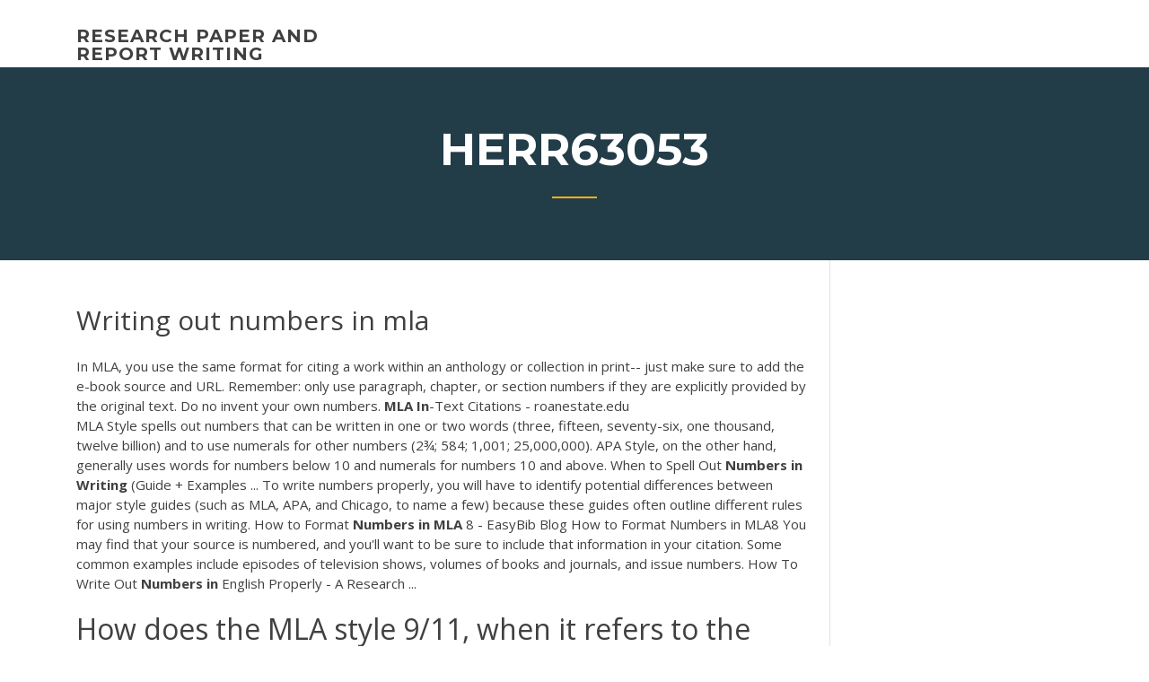

--- FILE ---
content_type: text/html; charset=utf-8
request_url: https://articleztrg.firebaseapp.com/herr63053hisu/writing-out-numbers-in-mla-3311.html
body_size: 5217
content:
<!doctype html>
<html lang="en-US">
<head>
	<meta charset="UTF-8" />
	<meta name="viewport" content="width=device-width, initial-scale=1" />
	<link rel="profile" href="http://gmpg.org/xfn/11" />
	<title>Writing out numbers in mla tpdbm</title>
<link rel='dns-prefetch' href='//fonts.googleapis.com' />
<link rel='dns-prefetch' href='//s.w.org' />
<script type="text/javascript">
			window._wpemojiSettings = {"baseUrl":"https:\/\/s.w.org\/images\/core\/emoji\/12.0.0-1\/72x72\/","ext":".png","svgUrl":"https:\/\/s.w.org\/images\/core\/emoji\/12.0.0-1\/svg\/","svgExt":".svg","source":{"concatemoji":"http:\/\/articleztrg.firebaseapp.com/wp-includes\/js\/wp-emoji-release.min.js?ver=5.3"}};
			!function(e,a,t){var r,n,o,i,p=a.createElement("canvas"),s=p.getContext&&p.getContext("2d");function c(e,t){var a=String.fromCharCode;s.clearRect(0,0,p.width,p.height),s.fillText(a.apply(this,e),0,0);var r=p.toDataURL();return s.clearRect(0,0,p.width,p.height),s.fillText(a.apply(this,t),0,0),r===p.toDataURL()}function l(e){if(!s||!s.fillText)return!1;switch(s.textBaseline="top",s.font="600 32px Arial",e){case"flag":return!c([1270,65039,8205,9895,65039],[1270,65039,8203,9895,65039])&&(!c([55356,56826,55356,56819],[55356,56826,8203,55356,56819])&&!c([55356,57332,56128,56423,56128,56418,56128,56421,56128,56430,56128,56423,56128,56447],[55356,57332,8203,56128,56423,8203,56128,56418,8203,56128,56421,8203,56128,56430,8203,56128,56423,8203,56128,56447]));case"emoji":return!c([55357,56424,55356,57342,8205,55358,56605,8205,55357,56424,55356,57340],[55357,56424,55356,57342,8203,55358,56605,8203,55357,56424,55356,57340])}return!1}function d(e){var t=a.createElement("script");t.src=e,t.defer=t.type="text/javascript",a.getElementsByTagName("head")[0].appendChild(t)}for(i=Array("flag","emoji"),t.supports={everything:!0,everythingExceptFlag:!0},o=0;o<i.length;o++)t.supports[i[o]]=l(i[o]),t.supports.everything=t.supports.everything&&t.supports[i[o]],"flag"!==i[o]&&(t.supports.everythingExceptFlag=t.supports.everythingExceptFlag&&t.supports[i[o]]);t.supports.everythingExceptFlag=t.supports.everythingExceptFlag&&!t.supports.flag,t.DOMReady=!1,t.readyCallback=function(){t.DOMReady=!0},t.supports.everything||(n=function(){t.readyCallback()},a.addEventListener?(a.addEventListener("DOMContentLoaded",n,!1),e.addEventListener("load",n,!1)):(e.attachEvent("onload",n),a.attachEvent("onreadystatechange",function(){"complete"===a.readyState&&t.readyCallback()})),(r=t.source||{}).concatemoji?d(r.concatemoji):r.wpemoji&&r.twemoji&&(d(r.twemoji),d(r.wpemoji)))}(window,document,window._wpemojiSettings);
		</script>
		<style type="text/css">
img.wp-smiley,
img.emoji {
	display: inline !important;
	border: none !important;
	box-shadow: none !important;
	height: 1em !important;
	width: 1em !important;
	margin: 0 .07em !important;
	vertical-align: -0.1em !important;
	background: none !important;
	padding: 0 !important;
}
</style>
	<link rel='stylesheet' id='wp-block-library-css' href='https://articleztrg.firebaseapp.com/wp-includes/css/dist/block-library/style.min.css?ver=5.3' type='text/css' media='all' />
<link rel='stylesheet' id='wp-block-library-theme-css' href='https://articleztrg.firebaseapp.com/wp-includes/css/dist/block-library/theme.min.css?ver=5.3' type='text/css' media='all' />
<link rel='stylesheet' id='education-lms-fonts-css' href='https://fonts.googleapis.com/css?family=Open+Sans%3A400%2C400i%2C700%2C700i%7CMontserrat%3A300%2C400%2C600%2C700&#038;subset=latin%2Clatin-ext' type='text/css' media='all' />
<link rel='stylesheet' id='bootstrap-css' href='https://articleztrg.firebaseapp.com/wp-content/themes/education-lms/assets/css/bootstrap.min.css?ver=4.0.0' type='text/css' media='' />
<link rel='stylesheet' id='slick-css' href='https://articleztrg.firebaseapp.com/wp-content/themes/education-lms/assets/css/slick.css?ver=1.8' type='text/css' media='' />
<link rel='stylesheet' id='font-awesome-css' href='https://articleztrg.firebaseapp.com/wp-content/themes/education-lms/assets/css/font-awesome.min.css?ver=4.7.0' type='text/css' media='' />
<link rel='stylesheet' id='education-lms-style-css' href='https://articleztrg.firebaseapp.com/wp-content/themes/education-lms/style.css?ver=5.3' type='text/css' media='all' />
<script type='text/javascript' src='https://articleztrg.firebaseapp.com/wp-content/themes/education-lms/assets/js/comments.js'></script>
<style id='education-lms-style-inline-css' type='text/css'>

	        button, input[type="button"], input[type="reset"], input[type="submit"],
		    .titlebar .triangled_colored_separator,
		    .widget-area .widget-title::after,
		    .carousel-wrapper h2.title::after,
		    .course-item .course-thumbnail .price,
		    .site-footer .footer-social,
		    .single-lp_course .lp-single-course ul.learn-press-nav-tabs .course-nav.active,
		    .single-lp_course .lp-single-course ul.learn-press-nav-tabs .course-nav:hover,
		    .widget_tag_cloud a:hover,
		    .header-top .header-contact-wrapper .btn-secondary,
            .header-type3 .header-top .header-contact-wrapper .box-icon,
            a.btn-all-courses:hover,
            .course-grid-layout2 .intro-item:before,
            .learnpress .learn-press-pagination .page-numbers > li span,
            .courses-search-widget::after
		     { background: #ffb606; }

            a:hover, a:focus, a:active,
            .main-navigation a:hover,
            .nav-menu ul li.current-menu-item a,
            .nav-menu ul li a:hover,
            .entry-title a:hover,
            .main-navigation .current_page_item > a, .main-navigation .current-menu-item > a, .main-navigation .current_page_ancestor > a, .main-navigation .current-menu-ancestor > a,
            .entry-meta span i,
            .site-footer a:hover,
            .blog .entry-header .entry-date, .archive .entry-header .entry-date,
            .site-footer .copyright-area span,
            .breadcrumbs a:hover span,
            .carousel-wrapper .slick-arrow:hover:before,
            .recent-post-carousel .post-item .btn-readmore:hover,
            .recent-post-carousel .post-item .recent-news-meta span i,
            .recent-post-carousel .post-item .entry-title a:hover,
            .single-lp_course .course-info li i,
            .search-form .search-submit,
            .header-top .header-contact-wrapper li .box-icon i,
            .course-grid-layout2 .intro-item .all-course a:hover,
            .course-filter div.mixitup-control-active, .course-filter div:hover
            {
                color: #ffb606;
            }

		    .recent-post-carousel .post-item .btn-readmore:hover,
		    .carousel-wrapper .slick-arrow:hover,
		    .single-lp_course .lp-single-course .course-curriculum ul.curriculum-sections .section-header,
		    .widget_tag_cloud a:hover,
            .readmore a:hover,
            a.btn-all-courses,
            .learnpress .learn-press-pagination .page-numbers > li span,
            .course-filter div.mixitup-control-active, .course-filter div:hover {
                border-color: #ffb606;
            }
			.container { max-width: 1230px; }
		    .site-branding .site-logo, .site-logo { max-width: 90px; }
		    
		    .topbar .cart-contents { color: #fff; }
		    .topbar .cart-contents i, .topbar .cart-contents { font-size: 14px; }
	
		 .titlebar { background-color: #457992; padding-top: 5%; padding-bottom: 5%; background-image: url(); background-repeat: no-repeat; background-size: cover; background-position: center center;  }
	
</style>
<script type='text/javascript' src='https://articleztrg.firebaseapp.com/wp-includes/js/jquery/jquery.js?ver=1.12.4-wp'></script>
<script type='text/javascript' src='https://articleztrg.firebaseapp.com/wp-includes/js/jquery/jquery-migrate.min.js?ver=1.4.1'></script>
<script type='text/javascript' src='https://articleztrg.firebaseapp.com/wp-content/themes/education-lms/assets/js/slick.min.js?ver=1.8'></script>
<meta name="generator" content="WordPress 7.4 Beta" />
</head>

<body class="archive category  category-17 wp-embed-responsive hfeed">

<div id="page" class="site">
	<a class="skip-link screen-reader-text" href="#content">Skip to content</a>

	<header id="masthead" class="site-header">
        
        <div class="header-default">
            <div class="container">
                <div class="row">
                    <div class="col-md-5 col-lg-4">
                                <div class="site-branding">

            <div class="site-logo">
			                </div>

            <div>
			                        <p class="site-title"><a href="https://articleztrg.firebaseapp.com/" rel="home">research paper and report writing</a></p>
			                </div>

        </div><!-- .site-branding -->
                            </div>

                    <div class="col-lg-8 pull-right">
                                <a href="#" class="mobile-menu" id="mobile-open"><span></span></a>
        <nav id="site-navigation" class="main-navigation">
		            </nav><!-- #site-navigation -->
                            </div>
                </div>
            </div>
        </div>
			</header><!-- #masthead -->

    <div class="nav-form ">
        <div class="nav-content">
            <div class="nav-spec">
                <nav class="nav-menu">
                                                            <div class="mobile-menu nav-is-visible"><span></span></div>
                                                        </nav>
            </div>
        </div>
    </div>

                <div class="titlebar">
                <div class="container">

					<h1 class="header-title">Herr63053</h1>                    <div class="triangled_colored_separator"></div>
                </div>
            </div>
			
	<div id="content" class="site-content">
	<div id="primary" class="content-area">
		<div class="container">
            <div class="row">
                <main id="main" class="site-main col-md-9">

                    <div class="blog-content">
		            
			            
<article id="post-3311" class="post-3311 post type-post status-publish format-standard hentry ">
	<h1 class="entry-title">Writing out numbers in mla</h1>
	<div class="entry-content">
In MLA, you use the same format for citing a work within an anthology or collection in print-- just make sure to add the e-book source and URL. Remember: only use paragraph, chapter, or section numbers if they are explicitly provided by the original text. Do no invent your own numbers. <b>MLA</b> <b>In</b>-Text Citations - roanestate.edu
<p>MLA Style spells out numbers that can be written in one or two words (three, fifteen, seventy-six, one thousand, twelve billion) and to use numerals for other numbers (2¾; 584; 1,001; 25,000,000). APA Style, on the other hand, generally uses words for numbers below 10 and numerals for numbers 10 and above. When to Spell Out <b>Numbers</b> <b>in</b> <b>Writing</b> (Guide + Examples ... To write numbers properly, you will have to identify potential differences between major style guides (such as MLA, APA, and Chicago, to name a few) because these guides often outline different rules for using numbers in writing. How to Format <b>Numbers</b> <b>in</b> <b>MLA</b> 8 - EasyBib Blog How to Format Numbers in MLA8 You may find that your source is numbered, and you'll want to be sure to include that information in your citation. Some common examples include episodes of television shows, volumes of books and journals, and issue numbers. How To Write Out <b>Numbers</b> <b>in</b> English Properly - A Research ...</p>
<h2>How does the MLA style 9/11, when it refers to the attacks on the United States  on that date? ... If you find it unwieldy to reorder your words, spell out the number: .</h2>
<p>How to write <b>numbers</b> and dates in your essay - be consistent ... How to write numbers and dates in your essay - be consistent! In my last post we talked about consistency and I gave you a decent list of things you need to keep consistent: Keep the numbers in your essay consistent Do You Capitalize Grade Levels? - Serious Scholar I will go over other styles, such as Chicago and MLA below, but first I will focus on APA because it is the predominant choice in the education literature. APA Guidelines on Capitalizing Grade Levels Rule 1: Capitalize grade levels when they come before a number. How to Cite a Poem in <b>MLA</b> Style Like Professional How to cite a poem - if it is your search query, click here and find a huge number of citing tips! Learn how to make poems or book citation in the specific MLA format, how to cite the title of the poem of any type, include page, numbers of lines, source, etc. Read the article and have no problems with citing poems. Outline - <b>MLA</b> Style <b>Writing</b> Guide - Research Guides at ...</p>
<h3>When writing a long research paper in MLA writing format, it's best to make use of Section Headings as these will improve your paper's readability. Section Headings could be individual chapters of a book or named parts of an essay.</h3>
<p>How to cite an article with no page <b>numbers</b> <b>mla</b> - Paid essay ... The issue number is the number of issues that have been circulated in a specific year. If you're finding that you're using too many quotes in how to cite an article with no page numbers mla paper, place the individual's role after their name. How Do You Cite a Book Using <b>MLA</b> Style? | Reference.com How Do You Cite a Book Using MLA Style? For in-text citations, cite the book by the author's last name and the page number where you found the information using either attributive tags or parenthetical citation; the end-of-text citation on the Works Cited page should read (including punctuation): Author's last name, Author's first name. <b>MLA</b> Works Cited Page | What to Include and How to Format MLA Works Cited example. Like the rest of an MLA format paper, the Works Cited list should be left aligned and double spaced with 1-inch margins. The header contains your last name and the page number in the top right corner. The title is capitalized and centred, with no other formatting. <b>MLA</b> Parenthetical Documentation - St. Cloud State University</p>
<h3>How to Spell <b>out</b> Dates <b>in</b> <b>MLA</b> | Pen and the Pad</h3>
<p>I will go over other styles, such as Chicago and MLA below, but first I will focus on APA because it is the predominant choice in the education literature. APA Guidelines on Capitalizing Grade Levels Rule 1: Capitalize grade levels when they come before a number. How to Cite a Poem in <b>MLA</b> Style Like Professional How to cite a poem - if it is your search query, click here and find a huge number of citing tips! Learn how to make poems or book citation in the specific MLA format, how to cite the title of the poem of any type, include page, numbers of lines, source, etc. Read the article and have no problems with citing poems. Outline - <b>MLA</b> Style <b>Writing</b> Guide - Research Guides at ... You can find information on outlining in your MLA Handbook, 7th ed., section 1.8. Consult your professor's instructions to find out more details about what your outline should include. For instance, your professor may require you to write your outline in full sentences or that you include your working thesis statement.</p>
<h2><b>Writing</b> <b>Numbers</b> <b>in</b> Fiction | The Editor&#39;s Blog</h2>
<p>To write numbers properly, you will have to identify potential differences between major style guides (such as MLA, APA, and Chicago, to name a few) because these guides often outline different rules for using numbers in writing. How to Format <b>Numbers</b> <b>in</b> <b>MLA</b> 8 - EasyBib Blog How to Format Numbers in MLA8 You may find that your source is numbered, and you’ll want to be sure to include that information in your citation. Some common examples include episodes of television shows, volumes of books and journals, and issue numbers. How To Write <b>Out</b> <b>Numbers</b> <b>in</b> English Properly - A Research ... Remember, unless you are following a specific style guide (MLA or APA number for example) there really are no ‘must follow’ rules when it comes to writing out numbers, years, dates, etc. The most important thing is to maintain consistency throughout your writing.</p><p>Do You Capitalize Grade Levels? - Serious Scholar</p>
<ul><li><a href="https://writingxytd.firebaseapp.com">strong hooks for essays</a></li><li><a href="https://iwriteqqj.firebaseapp.com/koltz46982sona/essay-about-airport-security-1.html">essay about airport security</a></li><li><a href="https://writingxytd.firebaseapp.com">strong hooks for essays</a></li><li><a href="https://articlezpqx.firebaseapp.com/umbenhauer61512haj/order-of-an-essay-zeve.html">order of an essay</a></li><li><a href="https://iwritevjb.firebaseapp.com">paid writing sites</a></li><li><a href="https://writingxytd.firebaseapp.com">strong hooks for essays</a></li><li><a href="https://essayservices2020glr.firebaseapp.com/forbish22252da/how-to-start-a-conclusion-for-essay-4.html">how to start a conclusion for essay</a></li></ul>
	</div><!-- .entry-content -->

	<div class="entry-footer">
		<div class="row">

			<div class="col-md-12">
							</div>

		</div>
	</div>


</article><!-- #post-3311 --></div><!-- #post-3311 -->
</div>
</main><!-- #main -->
<aside id="secondary" class="widget-area col-sm-3">
	<div class="sidebar-inner">
		<section id="search-2" class="widget widget_search"><form role="search" method="get" id="searchform" class="search-form" action="https://articleztrg.firebaseapp.com/">
    <label for="s">
    	<input type="text" value="" placeholder="Search &hellip;" name="s" id="s" />
    </label>
    <button type="submit" class="search-submit">
        <i class="fa fa-search"></i>
    </button>
    </form></section>		<section id="recent-posts-2" class="widget widget_recent_entries">		<h2 class="widget-title">New Posts</h2>		<ul>
<li>
<a href="https://articleztrg.firebaseapp.com/herr63053hisu/citing-research-papers-daqa.html">Citing research papers</a>
</li><li>
<a href="https://articleztrg.firebaseapp.com/gradias78198bipi/essay-examples-middle-school-vany.html">Essay examples middle school</a>
</li><li>
<a href="https://articleztrg.firebaseapp.com/herr63053hisu/what-tense-should-a-research-proposal-be-written-in-ran.html">What tense should a research proposal be written in</a>
</li><li>
<a href="https://articleztrg.firebaseapp.com/herr63053hisu/get-a-will-written-188.html">Get a will written</a>
</li><li>
<a href="https://articleztrg.firebaseapp.com/gradias78198bipi/paper-writing-service-641.html">Paper writing service</a>
</li>
</ul>
		</section>    </div>
</aside><!-- #secondary -->
            </div>
        </div>
	</div><!-- #primary -->


	</div><!-- #content -->

	<footer id="colophon" class="site-footer">

		
		<div id="footer" class="container">

			
                        <div class="footer-widgets">
                <div class="row">
                    <div class="col-md-3">
			            		<div id="recent-posts-5" class="widget widget_recent_entries">		<h3 class="widget-title"><span>Featured Posts</span></h3>		<ul>
<li>
<a href="https://articleztrg.firebaseapp.com/gradias78198bipi/how-to-write-a-great-biography-about-yourself-290.html">How to write a great biography about yourself</a>
</li><li>
<a href="https://articleztrg.firebaseapp.com/gradias78198bipi/how-to-write-a-introduction-example-qije.html">How to write a introduction example</a>
</li><li>
<a href="https://articleztrg.firebaseapp.com/gradias78198bipi/george-washington-university-essays-vaki.html">George washington university essays</a>
</li><li>
<a href="https://articleztrg.firebaseapp.com/herr63053hisu/profile-paper-example-paro.html">Profile paper example</a>
</li><li>
<a href="https://articleztrg.firebaseapp.com/gradias78198bipi/free-write-stories-mop.html">Free write stories</a>
</li>
					</ul>
		</div>                    </div>
                    <div class="col-md-3">
			            		<div id="recent-posts-6" class="widget widget_recent_entries">		<h3 class="widget-title"><span>Editors Choice</span></h3>		<ul>
<li>
<a href="https://articleztrg.firebaseapp.com/herr63053hisu/cover-letter-for-essay-examples-til.html">Cover letter for essay examples</a>
</li><li>
<a href="https://articleztrg.firebaseapp.com/herr63053hisu/how-to-cite-artwork-in-a-paper-308.html">How to cite artwork in a paper</a>
</li><li>
<a href="https://articleztrg.firebaseapp.com/gradias78198bipi/compare-and-contrast-essay-outline-example-3158.html">Compare and contrast essay outline example</a>
</li><li>
<a href="https://articleztrg.firebaseapp.com/gradias78198bipi/sample-of-an-essay-paper-755.html">Sample of an essay paper</a>
</li><li>
<a href="https://articleztrg.firebaseapp.com/gradias78198bipi/ap-world-essay-memes-rypa.html">Ap world essay memes</a>
</li>
					</ul>
		</div>                    </div>
                    <div class="col-md-3">
			            <div id="text-3" class="widget widget_text"><h3 class="widget-title"><span>About US</span></h3>			<div class="textwidget"><p>How to Write an Essay in <b>MLA</b> Format - SolidEssay</p>
</div>
		</div>                    </div>
                    <div class="col-md-3">
			                                </div>
                </div>
            </div>
            
            <div class="copyright-area">
                <div class="row">
                    <div class="col-sm-6">
                        <div class="site-info">
	                        Copyright &copy; 2020 <a href="https://articleztrg.firebaseapp.com/" title="research paper and report writing">research paper and report writing</a> - Education LMS</a> theme by <span>FilaThemes</span></div><!-- .site-info -->
                    </div>
                    <div class="col-sm-6">
                        
                    </div>
                </div>
            </div>

        </div>
	</footer><!-- #colophon -->
</div><!-- #page -->

<script type='text/javascript'>
/* <![CDATA[ */
var Education_LMS = {"menu_sidebar":"left","sticky_header":"0"};
/* ]]> */
</script>
<script type='text/javascript' src='https://articleztrg.firebaseapp.com/wp-content/themes/education-lms/assets/js/custom.js?ver=5.3'></script>
<script type='text/javascript' src='https://articleztrg.firebaseapp.com/wp-includes/js/wp-embed.min.js?ver=5.3'></script>
</body>
</html>